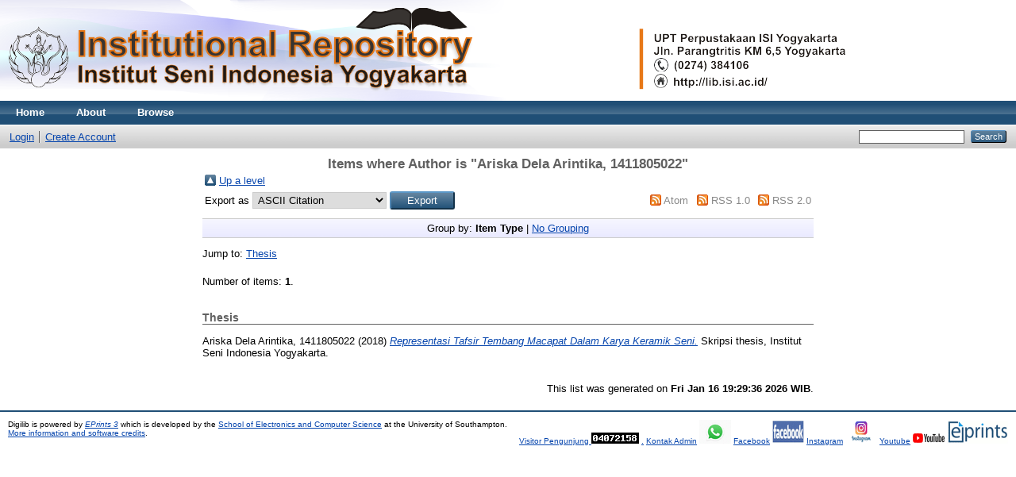

--- FILE ---
content_type: text/html; charset=utf-8
request_url: http://digilib.isi.ac.id/view/creators/Ariska_Dela_Arintika=3A1411805022=3A=3A.html
body_size: 2755
content:
<!DOCTYPE html PUBLIC "-//W3C//DTD XHTML 1.0 Transitional//EN" "http://www.w3.org/TR/xhtml1/DTD/xhtml1-transitional.dtd">
<html xmlns="http://www.w3.org/1999/xhtml">
  <head>
    <meta http-equiv="X-UA-Compatible" content="IE=edge" />
    <title>Items where Author is "Ariska Dela Arintika, 1411805022" - Digilib</title>
    <link rel="icon" href="/favicon.ico" type="image/x-icon" />
    <link rel="shortcut icon" href="/favicon.ico" type="image/x-icon" />
    <link rel="Top" href="http://digilib.isi.ac.id/" />
    <link rel="Sword" href="https://digilib.isi.ac.id/sword-app/servicedocument" />
    <link rel="SwordDeposit" href="https://digilib.isi.ac.id/id/contents" />
    <link rel="Search" type="text/html" href="http://digilib.isi.ac.id/cgi/search" />
    <link rel="Search" type="application/opensearchdescription+xml" href="http://digilib.isi.ac.id/cgi/opensearchdescription" />
    <script type="text/javascript" src="http://www.google.com/jsapi"><!--padder--></script><script type="text/javascript">
// <![CDATA[
google.load("visualization", "1", {packages:["corechart", "geochart"]});
// ]]></script><script type="text/javascript">
// <![CDATA[
var eprints_http_root = "http:\/\/digilib.isi.ac.id";
var eprints_http_cgiroot = "http:\/\/digilib.isi.ac.id\/cgi";
var eprints_oai_archive_id = "digilib.isi.ac.id";
var eprints_logged_in = false;
// ]]></script>
    <style type="text/css">.ep_logged_in { display: none }</style>
    <link rel="stylesheet" type="text/css" href="/style/auto-3.3.14.css" />
    <script type="text/javascript" src="/javascript/auto-3.3.14.js"><!--padder--></script>
    <!--[if lte IE 6]>
        <link rel="stylesheet" type="text/css" href="/style/ie6.css" />
   <![endif]-->
    <meta name="Generator" content="EPrints 3.3.14" />
    <meta http-equiv="Content-Type" content="text/html; charset=UTF-8" />
    <meta http-equiv="Content-Language" content="en" />
    
  </head>
  <body>
    
    <div class="ep_tm_header ep_noprint">
      <div class="ep_tm_site_logo">
        <a href="http://digilib.isi.ac.id/" title="Digilib">
          <img alt="Digilib" src="/images/sitelogo.png" />
        </a>
      </div>
      <ul class="ep_tm_menu">
        <li>
          <a href="http://digilib.isi.ac.id">
            Home
          </a>
        </li>
        <li>
          <a href="http://digilib.isi.ac.id/information.html">
            About
          </a>
        </li>
        <li>
          <a href="http://digilib.isi.ac.id/view/" menu="ep_tm_menu_browse">
            Browse
          </a>
          <ul id="ep_tm_menu_browse" style="display:none;">
            <li>
              <a href="http://digilib.isi.ac.id/view/year/">
                Browse by 
                Year
              </a>
            </li>
            <li>
              <a href="http://digilib.isi.ac.id/view/subjects/">
                Browse by 
                Subject
              </a>
            </li>
            <li>
              <a href="http://digilib.isi.ac.id/view/divisions/">
                Browse by 
                Division
              </a>
            </li>
            <li>
              <a href="http://digilib.isi.ac.id/view/creators/">
                Browse by 
                Author
              </a>
            </li>
          </ul>
        </li>
      </ul>
      <table class="ep_tm_searchbar">
        <tr>
          <td align="left">
            <ul class="ep_tm_key_tools" id="ep_tm_menu_tools"><li><a href="http://digilib.isi.ac.id/cgi/users/home">Login</a></li><li><a href="/cgi/register">Create Account</a></li></ul>
          </td>
          <td align="right" style="white-space: nowrap">
            
            <form method="get" accept-charset="utf-8" action="http://digilib.isi.ac.id/cgi/search" style="display:inline">
              <input class="ep_tm_searchbarbox" size="20" type="text" name="q" />
              <input class="ep_tm_searchbarbutton" value="Search" type="submit" name="_action_search" />
              <input type="hidden" name="_action_search" value="Search" />
              <input type="hidden" name="_order" value="bytitle" />
              <input type="hidden" name="basic_srchtype" value="ALL" />
              <input type="hidden" name="_satisfyall" value="ALL" />
            </form>
          </td>
        </tr>
      </table>
    </div>
    <div>
      <div class="ep_tm_page_content">
        <h1 class="ep_tm_pagetitle">
          Items where Author is "<span class="person_name">Ariska Dela Arintika, 1411805022</span>"
        </h1>
        <table><tr><td><a href="./"><img src="/style/images/multi_up.png" border="0" /></a></td><td><a href="./">Up a level</a></td></tr></table><form method="get" accept-charset="utf-8" action="http://digilib.isi.ac.id/cgi/exportview">
<table width="100%"><tr>
  <td align="left">Export as <select name="format"><option value="Text">ASCII Citation</option><option value="BibTeX">BibTeX</option><option value="DC">Dublin Core</option><option value="XML">EP3 XML</option><option value="EndNote">EndNote</option><option value="HTML">HTML Citation</option><option value="JSON">JSON</option><option value="METS">METS</option><option value="CSV">Multiline CSV</option><option value="Ids">Object IDs</option><option value="ContextObject">OpenURL ContextObject</option><option value="RDFNT">RDF+N-Triples</option><option value="RDFN3">RDF+N3</option><option value="RDFXML">RDF+XML</option><option value="Refer">Refer</option><option value="RIS">Reference Manager</option></select><input type="submit" class="ep_form_action_button" name="_action_export_redir" value="Export" /><input name="view" id="view" value="creators" type="hidden" /><input name="values" id="values" value="Ariska_Dela_Arintika=3A1411805022=3A=3A" type="hidden" /></td>
  <td align="right"> <span class="ep_search_feed"><a href="http://digilib.isi.ac.id/cgi/exportview/creators/Ariska_Dela_Arintika=3A1411805022=3A=3A/Atom/Ariska_Dela_Arintika=3A1411805022=3A=3A.xml"><img src="/style/images/feed-icon-14x14.png" alt="[feed]" border="0" /></a> <a href="http://digilib.isi.ac.id/cgi/exportview/creators/Ariska_Dela_Arintika=3A1411805022=3A=3A/Atom/Ariska_Dela_Arintika=3A1411805022=3A=3A.xml">Atom</a></span> <span class="ep_search_feed"><a href="http://digilib.isi.ac.id/cgi/exportview/creators/Ariska_Dela_Arintika=3A1411805022=3A=3A/RSS/Ariska_Dela_Arintika=3A1411805022=3A=3A.rss"><img src="/style/images/feed-icon-14x14.png" alt="[feed]" border="0" /></a> <a href="http://digilib.isi.ac.id/cgi/exportview/creators/Ariska_Dela_Arintika=3A1411805022=3A=3A/RSS/Ariska_Dela_Arintika=3A1411805022=3A=3A.rss">RSS 1.0</a></span> <span class="ep_search_feed"><a href="http://digilib.isi.ac.id/cgi/exportview/creators/Ariska_Dela_Arintika=3A1411805022=3A=3A/RSS2/Ariska_Dela_Arintika=3A1411805022=3A=3A.xml"><img src="/style/images/feed-icon-14x14.png" alt="[feed]" border="0" /></a> <a href="http://digilib.isi.ac.id/cgi/exportview/creators/Ariska_Dela_Arintika=3A1411805022=3A=3A/RSS2/Ariska_Dela_Arintika=3A1411805022=3A=3A.xml">RSS 2.0</a></span></td>
</tr>
<tr>
  <td align="left" colspan="2">
    
  </td>
</tr>
</table>

</form><div class="ep_view_page ep_view_page_view_creators"><div class="ep_view_group_by">Group by: <span class="ep_view_group_by_current">Item Type</span> | <a href="Ariska_Dela_Arintika=3A1411805022=3A=3A.default.html">No Grouping</a></div><div class="ep_view_jump ep_view_creators_type_jump"><div class="ep_view_jump_to">Jump to: <a href="#group_thesis">Thesis</a></div></div><div class="ep_view_blurb">Number of items: <strong>1</strong>.</div><a name="group_thesis"></a><h2>Thesis</h2><p>


    <span class="person_name">Ariska Dela Arintika, 1411805022</span>
  

(2018)

<a href="http://digilib.isi.ac.id/4400/"><em>Representasi Tafsir Tembang Macapat Dalam Karya Keramik Seni.</em></a>


    Skripsi thesis, Institut Seni Indonesia Yogyakarta.
  



</p><div class="ep_view_timestamp">This list was generated on <strong>Fri Jan 16 19:29:36 2026 WIB</strong>.</div></div>
      </div>
    </div>
    <div class="ep_tm_footer ep_noprint">
      <div class="ep_tm_eprints_logo">
        <a href="http://eprints.org/software/">
          
      

    
    
<a href="http://statcounter.com/p11314452/?guest=1">Visitor Pengunjung </a> 

   
<div id="statcounter_image" style="display:inline;"><a title="site stats" href="https://statcounter.com/" class="statcounter"><img src="https://c.statcounter.com/11314452/0/2e3b4699/0/" alt="site stats" /></a>
<a href="https://statcounter.com/p11314452/?guest=1">.</a></div>
          
          
          
         <a href="https://wa.me/6285102890065?text=Isi Pesan">Kontak Admin</a> 
          <img alt="WhatsapLogo" src="/images/Whatsaplogo.gif" />
          
           <a href="https://id-id.facebook.com/perpusISIJogja/">Facebook</a> 
          <img alt="FacebookLogo" src="/images/Facebooklogo.gif" />
          
          <a href="https://www.instagram.com/perpus_isi_jogja/?hl=id/">Instagram</a> 
          <img alt="IGLogo" src="/images/IGlogo.gif" />
          
          <a href="https://www.youtube.com/c/UPTPERPUSTAKAANISIYOGYAKARTA">Youtube</a> 
          <img alt="YTLogo" src="/images/YTlogo.gif" />
          
          <img alt="EPrints Logo" src="/images/eprintslogo.gif" />
        </a>
      </div>
      <div>Digilib is powered by <em><a href="http://eprints.org/software/">EPrints 3</a></em> which is developed by the <a href="http://www.ecs.soton.ac.uk/">School of Electronics and Computer Science</a> at the University of Southampton. <a href="http://digilib.isi.ac.id/eprints/">More information and software credits</a>.</div>
    </div>
  </body>
</html>